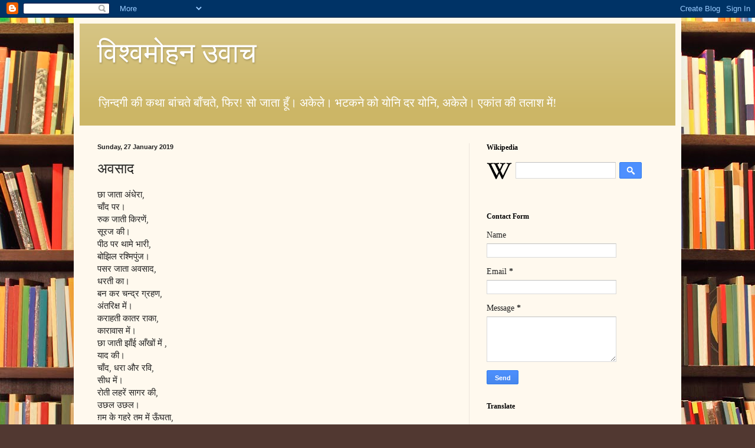

--- FILE ---
content_type: text/html; charset=UTF-8
request_url: https://vishwamohanuwaach.blogspot.com/b/stats?style=BLACK_TRANSPARENT&timeRange=ALL_TIME&token=APq4FmDdRTPVZwk10Pcs_yJXfR-eHuCX9t-kGPYVl69f13p90Cjm1os4dL5rS-o161SFdiublfjhKQineLI-d3JPctb3VSgN5w
body_size: -11
content:
{"total":257952,"sparklineOptions":{"backgroundColor":{"fillOpacity":0.1,"fill":"#000000"},"series":[{"areaOpacity":0.3,"color":"#202020"}]},"sparklineData":[[0,36],[1,23],[2,65],[3,27],[4,31],[5,62],[6,10],[7,21],[8,46],[9,28],[10,39],[11,79],[12,27],[13,21],[14,93],[15,18],[16,32],[17,69],[18,27],[19,15],[20,42],[21,23],[22,13],[23,53],[24,10],[25,9],[26,57],[27,20],[28,23],[29,6]],"nextTickMs":3600000}

--- FILE ---
content_type: text/html; charset=utf-8
request_url: https://www.google.com/recaptcha/api2/aframe
body_size: 268
content:
<!DOCTYPE HTML><html><head><meta http-equiv="content-type" content="text/html; charset=UTF-8"></head><body><script nonce="NNqUN2oIyXmLMSUdCZPnXw">/** Anti-fraud and anti-abuse applications only. See google.com/recaptcha */ try{var clients={'sodar':'https://pagead2.googlesyndication.com/pagead/sodar?'};window.addEventListener("message",function(a){try{if(a.source===window.parent){var b=JSON.parse(a.data);var c=clients[b['id']];if(c){var d=document.createElement('img');d.src=c+b['params']+'&rc='+(localStorage.getItem("rc::a")?sessionStorage.getItem("rc::b"):"");window.document.body.appendChild(d);sessionStorage.setItem("rc::e",parseInt(sessionStorage.getItem("rc::e")||0)+1);localStorage.setItem("rc::h",'1768901852272');}}}catch(b){}});window.parent.postMessage("_grecaptcha_ready", "*");}catch(b){}</script></body></html>